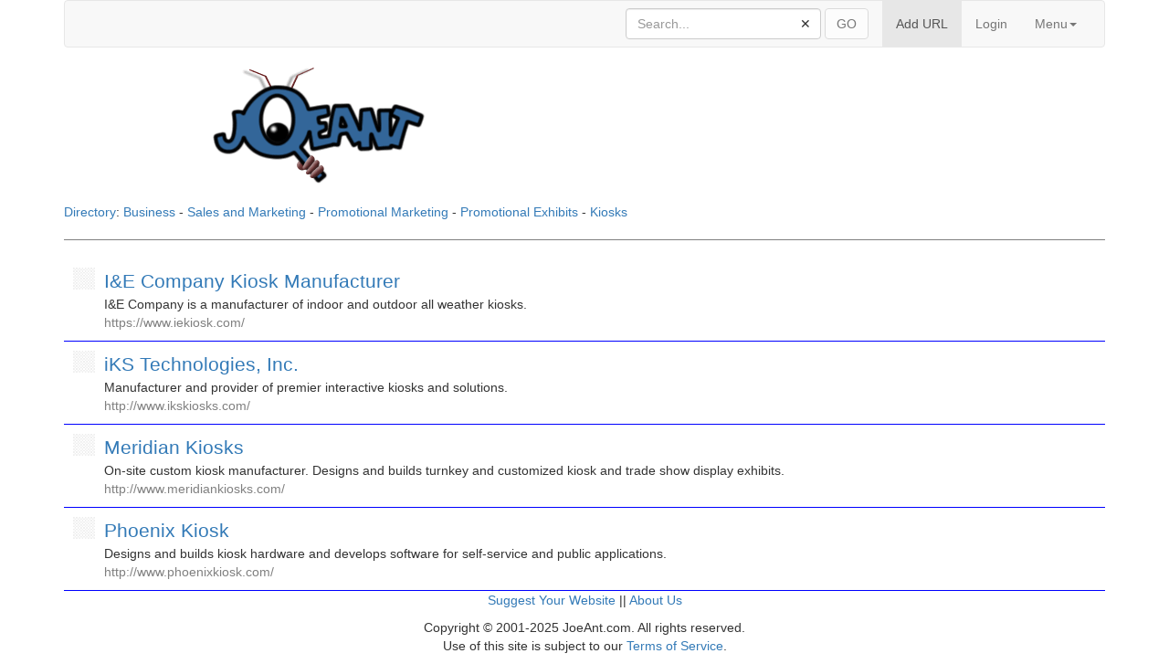

--- FILE ---
content_type: text/html; charset=UTF-8
request_url: https://www.joeant.com/DIR/cat/21714/Kiosks
body_size: 10572
content:

<!DOCTYPE html>
<html lang="en">
<head>
    <meta charset="UTF-8">
    <meta name="viewport" content="width=device-width, initial-scale=1.0">
    <title>JoeAnt.com Directory</title>
    <link href="https://www.joeant.com/css3/bootstraps.css" rel="stylesheet">

    <style>
        .search-wrapper {
            position: relative;
            display: flex;
        }

        #searchBox {
            padding-right: 30px; /* Make room for the 'X' button inside the input */
        }

        #clearSearch {
            position: absolute;
            right: 5px;
            top: 50%;
            transform: translateY(-50%);
            border: none;
            background: transparent;
            cursor: pointer;
            color: #333; /* Adjust color as needed */
        }

        .form-control:focus {
            padding-right: 30px; /* Ensure padding persists on focus */
        }

        .subcategories-container {
            display: flex;
            flex-wrap: wrap;
            justify-content: space-between;
        }

        .subcategories-column {
            flex: 1;
            padding: 0 10px;
            box-sizing: border-box;
            min-width: 200px;
        }

        .listing {
            margin: 0 auto;
            width: 100%;
            text-align: left;
            padding: 10px;
            display: flex;
            align-items: flex-start;
            border-bottom: 1px solid blue;
        }

        .listing .favicon-column {
            flex: 0 0 24px;
            margin-right: 10px;
        }

        .listing .content-column {
            flex: 1;
        }

        .listing .url {
            color: grey;
        }

        .social-links {
            text-align: right;
            margin-top: 10px;
            padding-top: 10px;
        }

        .centered {
            text-align: center;
        }

        .description {
            overflow: hidden;
            text-overflow: ellipsis;
            max-width: 100%;
        }

        .description.full {
            white-space: normal;
        }
    </style>
</head>
<body>

<div class="container">
<nav class="navbar navbar-default">
  <div class="container-fluid"> 
    <!-- Brand and toggle get grouped for better mobile display -->
    <div class="navbar-header">
      <button type="button" class="navbar-toggle collapsed" data-toggle="collapse" data-target="#defaultNavbar1"><span class="sr-only">Toggle navigation</span><span class="icon-bar"></span><span class="icon-bar"></span><span class="icon-bar"></span></button></div>
    <!-- Collect the nav links, forms, and other content for toggling -->
    <div class="collapse navbar-collapse" id="defaultNavbar1">
      <ul class="nav navbar-nav navbar-right">
 <!--           <form action='https://www.joeant.com/DIR/search.php' method='post' class="navbar-form navbar-left" role="search">
        <div class="form-group">
          <input name="keywords" type="text" class="form-control" placeholder="Search">
        </div>
        <button name="Submit" value="GO" type="submit" class="btn btn-default">GO</button>
      </form>
-->

<form action='https://www.joeant.com/DIR/search.php' method='post' class="navbar-form navbar-left" role="search">
                        <div class="form-group search-wrapper">
                            <input name="keywords" type="text" id="searchBox" class="form-control" placeholder="Search..." value="">
                            <button type="button" id="clearSearch" onclick="clearInput()">&#x2715;</button> <!-- X button -->
                        </div>
                        <button name="Submit" value="GO" type="submit" id="goButton" class="btn btn-default" disabled>GO</button>
                    </form>

      <li class="active"><a href='https://www.joeant.com/DIR/add_URL/21714'>Add URL<span class="sr-only">(current)</span></a></li>
        <li><a href="https://www.joeant.com/hill/myanthill.php">Login</a></li>
        <li class="dropdown"><a href="#" class="dropdown-toggle" data-toggle="dropdown" role="button" aria-expanded="false">Menu<span class="caret"></span></a>
          <ul class="dropdown-menu" role="menu">
            
            <li><a href="https://www.joeant.com/aboutus.html">About Us</a></li>
          </ul>
        </li>
      </ul>
    </div>
    <!-- /.navbar-collapse --> 
  </div>
  <!-- /.container-fluid --> 
</nav></div>
<div class="container">
  <div class="row">
<div class="container">
  <div class="row">
    <div class="col-lg-6">
      <center>
        <a href="https://www.joeant.com/"><img src="https://www.joeant.com/img/JoeAnt.gif" width="238" height="130" alt=""></a>
      </center>
    </div>
    <div class="col-lg-6">

    </div>
  </div>
<br>



<div class="content">
<div class="paths-container"><a href="https://www.joeant.com">Directory</a>: <a href='https://www.joeant.com/DIR/cat/3832/Business' class='path-link'>Business</a> - <a href='https://www.joeant.com/DIR/cat/3830/Sales_and_Marketing' class='path-link'>Sales and Marketing</a> - <a href='https://www.joeant.com/DIR/cat/3757/Promotional_Marketing' class='path-link'>Promotional Marketing</a> - <a href='https://www.joeant.com/DIR/cat/18185/Promotional_Exhibits' class='path-link'>Promotional Exhibits</a> - <a href='https://www.joeant.com/DIR/cat/21714/Kiosks' class='path-link'>Kiosks</a></div><p></p></div>

<div class="directory-listings"><hr style="height:0.5px;border-width:0;color:gray;background-color:gray"><div class='listing'><div class='favicon-column'><a href='https://www.iekiosk.com/' target='_blank'><img src='http://www.joeant.com/images/blank.jpeg' alt='Favicon' width='24' class='favicon'></a></div><div class='content-column'><a href='https://www.iekiosk.com/' target='_blank' style='font-size: 16pt;'>I&amp;E Company Kiosk Manufacturer</a><br><div class='description'>I&amp;E Company is a manufacturer of indoor and outdoor all weather kiosks.</div><div class='url'>https://www.iekiosk.com/</div></div><hr style='height:0.5px;border-width:0;color:rgba(0, 120, 212, 0.5);background-color:rgba(0, 120, 212, 0.5)'></div><div class='listing'><div class='favicon-column'><a href='http://www.ikskiosks.com/' target='_blank'><img src='http://www.joeant.com/images/blank.jpeg' alt='Favicon' width='24' class='favicon'></a></div><div class='content-column'><a href='http://www.ikskiosks.com/' target='_blank' style='font-size: 16pt;'>iKS Technologies, Inc.</a><br><div class='description'>Manufacturer and provider of premier interactive kiosks and solutions.</div><div class='url'>http://www.ikskiosks.com/</div></div><hr style='height:0.5px;border-width:0;color:rgba(0, 120, 212, 0.5);background-color:rgba(0, 120, 212, 0.5)'></div><div class='listing'><div class='favicon-column'><a href='http://www.meridiankiosks.com/' target='_blank'><img src='http://www.joeant.com/images/blank.jpeg' alt='Favicon' width='24' class='favicon'></a></div><div class='content-column'><a href='http://www.meridiankiosks.com/' target='_blank' style='font-size: 16pt;'>Meridian Kiosks</a><br><div class='description'>On-site custom kiosk manufacturer. Designs and builds turnkey and customized kiosk and trade show display exhibits.</div><div class='url'>http://www.meridiankiosks.com/</div></div><hr style='height:0.5px;border-width:0;color:rgba(0, 120, 212, 0.5);background-color:rgba(0, 120, 212, 0.5)'></div><div class='listing'><div class='favicon-column'><a href='http://www.phoenixkiosk.com/' target='_blank'><img src='http://www.joeant.com/images/blank.jpeg' alt='Favicon' width='24' class='favicon'></a></div><div class='content-column'><a href='http://www.phoenixkiosk.com/' target='_blank' style='font-size: 16pt;'>Phoenix Kiosk</a><br><div class='description'>Designs and builds kiosk hardware and develops software for self-service and public applications.</div><div class='url'>http://www.phoenixkiosk.com/</div></div><hr style='height:0.5px;border-width:0;color:rgba(0, 120, 212, 0.5);background-color:rgba(0, 120, 212, 0.5)'></div></div>
<div class="row">
    <div class="text-center col-md-6 col-md-offset-3">
      <a href='https://www.joeant.com/DIR/add_URL/21714'>Suggest Your Website</a> || <a href="https://www.joeant.com/aboutus.html">About Us</a>
      <p><p>Copyright &copy; 2001-2025 JoeAnt.com. All rights reserved. <br>
Use of this site is subject to our <a href="https://www.joeant.com/terms.html">Terms of Service</a>.</p>
    </div>
  </div>
<script src="https://www.joeant.com/jss/jquery-1.11.3.min.js"></script>

<script src="https://www.joeant.com/jss/bootstrap.js"></script>

<script>
    document.addEventListener('DOMContentLoaded', function() {
        const searchBox = document.getElementById('searchBox');
        const goButton = document.getElementById('goButton');

        // Function to update the GO button's disabled state
        function updateGoButtonState() {
            goButton.disabled = !searchBox.value.length; // Disable button if input is empty
        }

        // Listen for both 'keyup' and 'input' events to cover typing and autocomplete selection
        searchBox.addEventListener('keyup', updateGoButtonState);
        searchBox.addEventListener('input', updateGoButtonState);

        function clearInput() {
            searchBox.value = ''; // Clear the search input
            updateGoButtonState(); // Update the GO button's state
        }

        // Attach the clearInput function to the clear button
        document.getElementById('clearSearch').addEventListener('click', clearInput);

        // Initialize button state on page load
        updateGoButtonState();
    });

    document.addEventListener('DOMContentLoaded', function() {
        document.body.addEventListener('click', function(event) {
            if (event.target.classList.contains('see-more')) {
                event.preventDefault();
                const fullDescription = event.target.getAttribute('data-full');
                event.target.parentElement.innerHTML = fullDescription + ' <a href="#" class="see-less">see less</a>';
            } else if (event.target.classList.contains('see-less')) {
                event.preventDefault();
                const fullDescription = event.target.parentElement.textContent;
                event.target.parentElement.innerHTML = fullDescription.substring(0, 250) + '... <a href="#" class="see-more" data-full="' + fullDescription.replace(/"/g, '&quot;') + '">see more</a>';
            }
        });
    });
</script>

</body>
</html>
